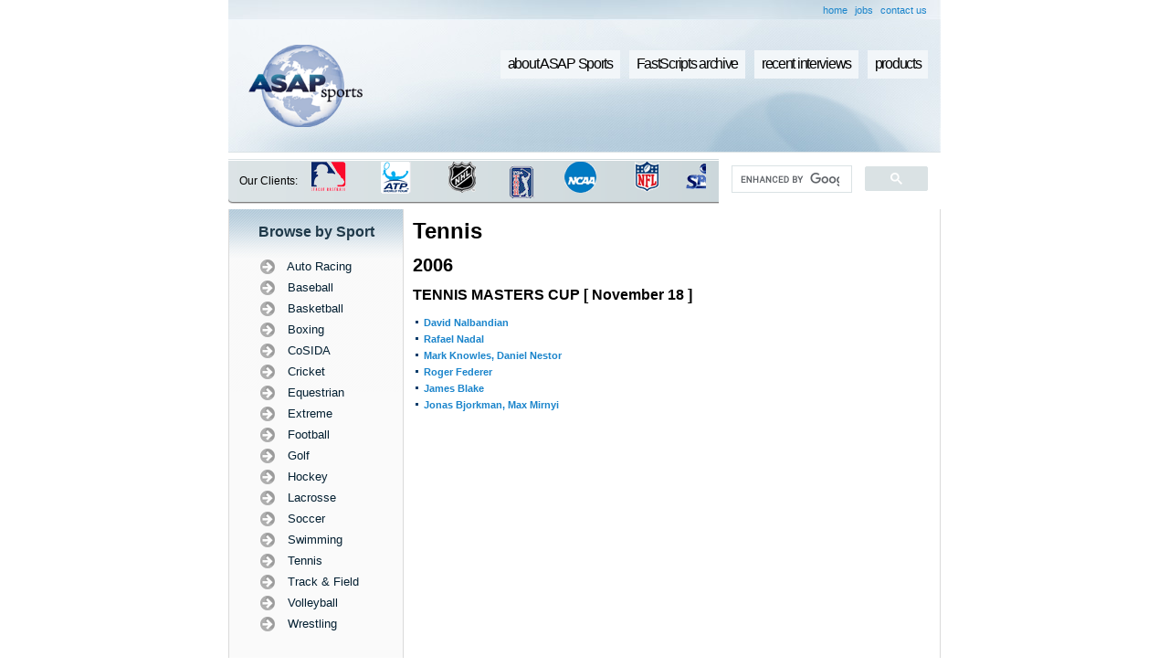

--- FILE ---
content_type: text/html; charset=utf-8
request_url: https://www.google.com/recaptcha/api2/aframe
body_size: 116
content:
<!DOCTYPE HTML><html><head><meta http-equiv="content-type" content="text/html; charset=UTF-8"></head><body><script nonce="M6o_uBDPuDwp4dZUZkFvZw">/** Anti-fraud and anti-abuse applications only. See google.com/recaptcha */ try{var clients={'sodar':'https://pagead2.googlesyndication.com/pagead/sodar?'};window.addEventListener("message",function(a){try{if(a.source===window.parent){var b=JSON.parse(a.data);var c=clients[b['id']];if(c){var d=document.createElement('img');d.src=c+b['params']+'&rc='+(localStorage.getItem("rc::a")?sessionStorage.getItem("rc::b"):"");window.document.body.appendChild(d);sessionStorage.setItem("rc::e",parseInt(sessionStorage.getItem("rc::e")||0)+1);localStorage.setItem("rc::h",'1768503621276');}}}catch(b){}});window.parent.postMessage("_grecaptcha_ready", "*");}catch(b){}</script></body></html>